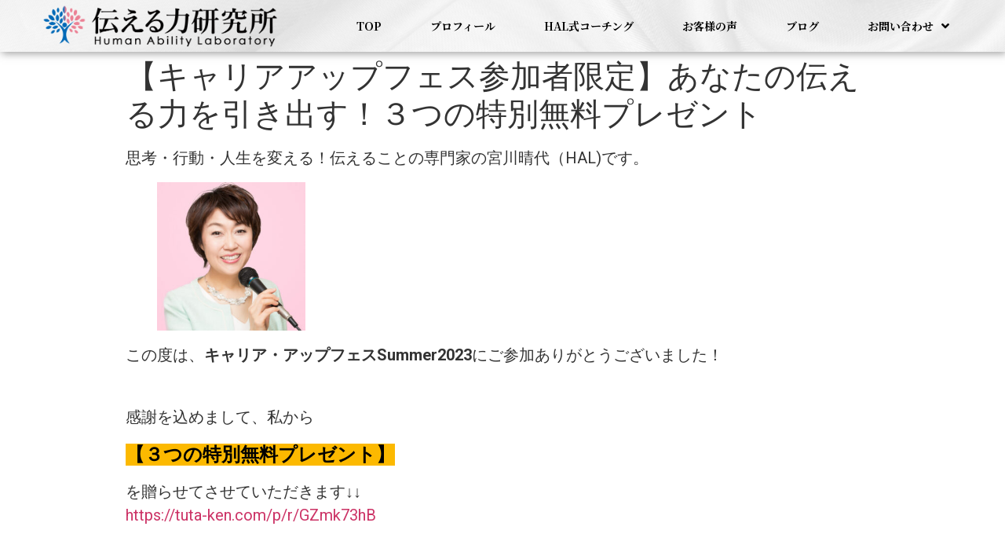

--- FILE ---
content_type: text/html; charset=UTF-8
request_url: https://voiceup-coach.com/230712-2/
body_size: 16449
content:
<!doctype html>
<html dir="ltr" lang="ja"
	prefix="og: https://ogp.me/ns#" >
<head>
	
	<!-- Global site tag (gtag.js) - Google Analytics -->
<script async src="https://www.googletagmanager.com/gtag/js?id=G-JYW5N81MYJ"></script>
<script>
  window.dataLayer = window.dataLayer || [];
  function gtag(){dataLayer.push(arguments);}
  gtag('js', new Date());

  gtag('config', 'G-JYW5N81MYJ');
</script>
	
	<meta charset="UTF-8">
		<meta name="viewport" content="width=device-width, initial-scale=1">
	<link rel="profile" href="http://gmpg.org/xfn/11">
	<title>【キャリアアップフェス参加者限定】あなたの伝える力を引き出す！３つの特別無料プレゼント | HAL伝える力研究所</title>
	<style>img:is([sizes="auto" i], [sizes^="auto," i]) { contain-intrinsic-size: 3000px 1500px }</style>
	
		<!-- All in One SEO 4.3.0 - aioseo.com -->
		<meta name="description" content="思考・行動・人生を変える！伝えることの専門家の宮川晴代（HAL)です。 この度は、キャリア・アップフェスSum" />
		<meta name="robots" content="max-image-preview:large" />
		<link rel="canonical" href="https://voiceup-coach.com/230712-2/" />
		<meta name="generator" content="All in One SEO (AIOSEO) 4.3.0 " />
		<meta property="og:locale" content="ja_JP" />
		<meta property="og:site_name" content="HAL伝える力研究所 | 個人の発信力・影響力を最大化する「伝える力」研究所" />
		<meta property="og:type" content="article" />
		<meta property="og:title" content="【キャリアアップフェス参加者限定】あなたの伝える力を引き出す！３つの特別無料プレゼント | HAL伝える力研究所" />
		<meta property="og:description" content="思考・行動・人生を変える！伝えることの専門家の宮川晴代（HAL)です。 この度は、キャリア・アップフェスSum" />
		<meta property="og:url" content="https://voiceup-coach.com/230712-2/" />
		<meta property="og:image" content="https://voiceup-coach.com/wp-content/uploads/2021/12/メルマガ登録は-こちらから-800-x-500-px-1.png" />
		<meta property="og:image:secure_url" content="https://voiceup-coach.com/wp-content/uploads/2021/12/メルマガ登録は-こちらから-800-x-500-px-1.png" />
		<meta property="article:published_time" content="2023-07-11T00:42:53+00:00" />
		<meta property="article:modified_time" content="2023-07-25T11:19:57+00:00" />
		<meta name="twitter:card" content="summary" />
		<meta name="twitter:title" content="【キャリアアップフェス参加者限定】あなたの伝える力を引き出す！３つの特別無料プレゼント | HAL伝える力研究所" />
		<meta name="twitter:description" content="思考・行動・人生を変える！伝えることの専門家の宮川晴代（HAL)です。 この度は、キャリア・アップフェスSum" />
		<meta name="twitter:image" content="http://voiceup-coach.com/wp-content/uploads/2021/12/メルマガ登録は-こちらから-800-x-500-px-1.png" />
		<script type="application/ld+json" class="aioseo-schema">
			{"@context":"https:\/\/schema.org","@graph":[{"@type":"BreadcrumbList","@id":"https:\/\/voiceup-coach.com\/230712-2\/#breadcrumblist","itemListElement":[{"@type":"ListItem","@id":"https:\/\/voiceup-coach.com\/#listItem","position":1,"item":{"@type":"WebPage","@id":"https:\/\/voiceup-coach.com\/","name":"\u30db\u30fc\u30e0","description":"\u4f1d\u3048\u308b\u529b\u7814\u7a76\u6240 \u4ee3\u8868 \u5bae\u5ddd\u6674\u4ee3\uff08HAL\uff09| \u805e\u3044\u3066\u3044\u308b\u4eba\u306e\u5fc3\u3092\u60f9\u304d\u3064\u3051\u3001\u5727\u5012\u7684\u306b\u4fe1\u983c\u3055\u308c\u308b\u8a71\u3057\u65b9\u3092\u72ec\u81ea\u306e\u624b\u6cd5\u3067\u6307\u5c0e\u3057\u3066\u3044\u307e\u3059\u3002\u8a71\u3057\u65b9\u3092\u6539\u5584\u3057\u3001\u767a\u4fe1\u529b\u30fb\u5f71\u97ff\u529b\u3092\u6700\u5927\u5316\u3057\u307e\u3059\u3002\u8b1b\u5e2b\u30fb\u53f8\u4f1a\u8005\u30fbTV\u51fa\u6f14\u8005\u30fbYouTuber\u306a\u3069\u8a71\u3059\u4ed5\u4e8b\u306b\u3057\u3066\u3044\u308b\u65b9\u3078\u591a\u6570\u306e\u6307\u5c0e\u5b9f\u7e3e\u3042\u308a\u3002\u8457\u66f8\u306b\u300c\u3069\u3093\u306a\u4eba\u3067\u3082\u597d\u611f\u5ea6\u30a2\u30c3\u30d7\u306e\u58f0\u306e\u9b54\u6cd5\u300d(\u9752\u6625\u51fa\u7248\u793e)","url":"https:\/\/voiceup-coach.com\/"},"nextItem":"https:\/\/voiceup-coach.com\/230712-2\/#listItem"},{"@type":"ListItem","@id":"https:\/\/voiceup-coach.com\/230712-2\/#listItem","position":2,"item":{"@type":"WebPage","@id":"https:\/\/voiceup-coach.com\/230712-2\/","name":"\u3010\u30ad\u30e3\u30ea\u30a2\u30a2\u30c3\u30d7\u30d5\u30a7\u30b9\u53c2\u52a0\u8005\u9650\u5b9a\u3011\u3042\u306a\u305f\u306e\u4f1d\u3048\u308b\u529b\u3092\u5f15\u304d\u51fa\u3059\uff01\uff13\u3064\u306e\u7279\u5225\u7121\u6599\u30d7\u30ec\u30bc\u30f3\u30c8","description":"\u601d\u8003\u30fb\u884c\u52d5\u30fb\u4eba\u751f\u3092\u5909\u3048\u308b\uff01\u4f1d\u3048\u308b\u3053\u3068\u306e\u5c02\u9580\u5bb6\u306e\u5bae\u5ddd\u6674\u4ee3\uff08HAL)\u3067\u3059\u3002 \u3053\u306e\u5ea6\u306f\u3001\u30ad\u30e3\u30ea\u30a2\u30fb\u30a2\u30c3\u30d7\u30d5\u30a7\u30b9Sum","url":"https:\/\/voiceup-coach.com\/230712-2\/"},"previousItem":"https:\/\/voiceup-coach.com\/#listItem"}]},{"@type":"Organization","@id":"https:\/\/voiceup-coach.com\/#organization","name":"HAL\u4f1d\u3048\u308b\u529b\u7814\u7a76\u6240","url":"https:\/\/voiceup-coach.com\/","logo":{"@type":"ImageObject","url":"https:\/\/voiceup-coach.com\/wp-content\/uploads\/2021\/05\/\u4f1d\u3048\u308b\u529b\u7814\u7a76\u6240\u69d8\u30ed\u30b3\u309919.png","@id":"https:\/\/voiceup-coach.com\/#organizationLogo","width":1949,"height":378},"image":{"@id":"https:\/\/voiceup-coach.com\/#organizationLogo"}},{"@type":"WebPage","@id":"https:\/\/voiceup-coach.com\/230712-2\/#webpage","url":"https:\/\/voiceup-coach.com\/230712-2\/","name":"\u3010\u30ad\u30e3\u30ea\u30a2\u30a2\u30c3\u30d7\u30d5\u30a7\u30b9\u53c2\u52a0\u8005\u9650\u5b9a\u3011\u3042\u306a\u305f\u306e\u4f1d\u3048\u308b\u529b\u3092\u5f15\u304d\u51fa\u3059\uff01\uff13\u3064\u306e\u7279\u5225\u7121\u6599\u30d7\u30ec\u30bc\u30f3\u30c8 | HAL\u4f1d\u3048\u308b\u529b\u7814\u7a76\u6240","description":"\u601d\u8003\u30fb\u884c\u52d5\u30fb\u4eba\u751f\u3092\u5909\u3048\u308b\uff01\u4f1d\u3048\u308b\u3053\u3068\u306e\u5c02\u9580\u5bb6\u306e\u5bae\u5ddd\u6674\u4ee3\uff08HAL)\u3067\u3059\u3002 \u3053\u306e\u5ea6\u306f\u3001\u30ad\u30e3\u30ea\u30a2\u30fb\u30a2\u30c3\u30d7\u30d5\u30a7\u30b9Sum","inLanguage":"ja","isPartOf":{"@id":"https:\/\/voiceup-coach.com\/#website"},"breadcrumb":{"@id":"https:\/\/voiceup-coach.com\/230712-2\/#breadcrumblist"},"datePublished":"2023-07-11T00:42:53+09:00","dateModified":"2023-07-25T11:19:57+09:00"},{"@type":"WebSite","@id":"https:\/\/voiceup-coach.com\/#website","url":"https:\/\/voiceup-coach.com\/","name":"HAL\u4f1d\u3048\u308b\u529b\u7814\u7a76\u6240","description":"\u500b\u4eba\u306e\u767a\u4fe1\u529b\u30fb\u5f71\u97ff\u529b\u3092\u6700\u5927\u5316\u3059\u308b\u300c\u4f1d\u3048\u308b\u529b\u300d\u7814\u7a76\u6240","inLanguage":"ja","publisher":{"@id":"https:\/\/voiceup-coach.com\/#organization"}}]}
		</script>
		<!-- All in One SEO -->

<link rel='dns-prefetch' href='//www.googletagmanager.com' />
<link rel="alternate" type="application/rss+xml" title="HAL伝える力研究所 &raquo; フィード" href="https://voiceup-coach.com/feed/" />
<link rel="alternate" type="application/rss+xml" title="HAL伝える力研究所 &raquo; コメントフィード" href="https://voiceup-coach.com/comments/feed/" />
<script type="text/javascript">
/* <![CDATA[ */
window._wpemojiSettings = {"baseUrl":"https:\/\/s.w.org\/images\/core\/emoji\/15.0.3\/72x72\/","ext":".png","svgUrl":"https:\/\/s.w.org\/images\/core\/emoji\/15.0.3\/svg\/","svgExt":".svg","source":{"concatemoji":"https:\/\/voiceup-coach.com\/wp-includes\/js\/wp-emoji-release.min.js?ver=77fe5918a341ab8e63b6b31a02f113b5"}};
/*! This file is auto-generated */
!function(i,n){var o,s,e;function c(e){try{var t={supportTests:e,timestamp:(new Date).valueOf()};sessionStorage.setItem(o,JSON.stringify(t))}catch(e){}}function p(e,t,n){e.clearRect(0,0,e.canvas.width,e.canvas.height),e.fillText(t,0,0);var t=new Uint32Array(e.getImageData(0,0,e.canvas.width,e.canvas.height).data),r=(e.clearRect(0,0,e.canvas.width,e.canvas.height),e.fillText(n,0,0),new Uint32Array(e.getImageData(0,0,e.canvas.width,e.canvas.height).data));return t.every(function(e,t){return e===r[t]})}function u(e,t,n){switch(t){case"flag":return n(e,"\ud83c\udff3\ufe0f\u200d\u26a7\ufe0f","\ud83c\udff3\ufe0f\u200b\u26a7\ufe0f")?!1:!n(e,"\ud83c\uddfa\ud83c\uddf3","\ud83c\uddfa\u200b\ud83c\uddf3")&&!n(e,"\ud83c\udff4\udb40\udc67\udb40\udc62\udb40\udc65\udb40\udc6e\udb40\udc67\udb40\udc7f","\ud83c\udff4\u200b\udb40\udc67\u200b\udb40\udc62\u200b\udb40\udc65\u200b\udb40\udc6e\u200b\udb40\udc67\u200b\udb40\udc7f");case"emoji":return!n(e,"\ud83d\udc26\u200d\u2b1b","\ud83d\udc26\u200b\u2b1b")}return!1}function f(e,t,n){var r="undefined"!=typeof WorkerGlobalScope&&self instanceof WorkerGlobalScope?new OffscreenCanvas(300,150):i.createElement("canvas"),a=r.getContext("2d",{willReadFrequently:!0}),o=(a.textBaseline="top",a.font="600 32px Arial",{});return e.forEach(function(e){o[e]=t(a,e,n)}),o}function t(e){var t=i.createElement("script");t.src=e,t.defer=!0,i.head.appendChild(t)}"undefined"!=typeof Promise&&(o="wpEmojiSettingsSupports",s=["flag","emoji"],n.supports={everything:!0,everythingExceptFlag:!0},e=new Promise(function(e){i.addEventListener("DOMContentLoaded",e,{once:!0})}),new Promise(function(t){var n=function(){try{var e=JSON.parse(sessionStorage.getItem(o));if("object"==typeof e&&"number"==typeof e.timestamp&&(new Date).valueOf()<e.timestamp+604800&&"object"==typeof e.supportTests)return e.supportTests}catch(e){}return null}();if(!n){if("undefined"!=typeof Worker&&"undefined"!=typeof OffscreenCanvas&&"undefined"!=typeof URL&&URL.createObjectURL&&"undefined"!=typeof Blob)try{var e="postMessage("+f.toString()+"("+[JSON.stringify(s),u.toString(),p.toString()].join(",")+"));",r=new Blob([e],{type:"text/javascript"}),a=new Worker(URL.createObjectURL(r),{name:"wpTestEmojiSupports"});return void(a.onmessage=function(e){c(n=e.data),a.terminate(),t(n)})}catch(e){}c(n=f(s,u,p))}t(n)}).then(function(e){for(var t in e)n.supports[t]=e[t],n.supports.everything=n.supports.everything&&n.supports[t],"flag"!==t&&(n.supports.everythingExceptFlag=n.supports.everythingExceptFlag&&n.supports[t]);n.supports.everythingExceptFlag=n.supports.everythingExceptFlag&&!n.supports.flag,n.DOMReady=!1,n.readyCallback=function(){n.DOMReady=!0}}).then(function(){return e}).then(function(){var e;n.supports.everything||(n.readyCallback(),(e=n.source||{}).concatemoji?t(e.concatemoji):e.wpemoji&&e.twemoji&&(t(e.twemoji),t(e.wpemoji)))}))}((window,document),window._wpemojiSettings);
/* ]]> */
</script>
<style id='wp-emoji-styles-inline-css' type='text/css'>

	img.wp-smiley, img.emoji {
		display: inline !important;
		border: none !important;
		box-shadow: none !important;
		height: 1em !important;
		width: 1em !important;
		margin: 0 0.07em !important;
		vertical-align: -0.1em !important;
		background: none !important;
		padding: 0 !important;
	}
</style>
<link rel='stylesheet' id='wp-block-library-css' href='https://voiceup-coach.com/wp-includes/css/dist/block-library/style.min.css?ver=77fe5918a341ab8e63b6b31a02f113b5' type='text/css' media='all' />
<style id='classic-theme-styles-inline-css' type='text/css'>
/*! This file is auto-generated */
.wp-block-button__link{color:#fff;background-color:#32373c;border-radius:9999px;box-shadow:none;text-decoration:none;padding:calc(.667em + 2px) calc(1.333em + 2px);font-size:1.125em}.wp-block-file__button{background:#32373c;color:#fff;text-decoration:none}
</style>
<style id='global-styles-inline-css' type='text/css'>
:root{--wp--preset--aspect-ratio--square: 1;--wp--preset--aspect-ratio--4-3: 4/3;--wp--preset--aspect-ratio--3-4: 3/4;--wp--preset--aspect-ratio--3-2: 3/2;--wp--preset--aspect-ratio--2-3: 2/3;--wp--preset--aspect-ratio--16-9: 16/9;--wp--preset--aspect-ratio--9-16: 9/16;--wp--preset--color--black: #000000;--wp--preset--color--cyan-bluish-gray: #abb8c3;--wp--preset--color--white: #ffffff;--wp--preset--color--pale-pink: #f78da7;--wp--preset--color--vivid-red: #cf2e2e;--wp--preset--color--luminous-vivid-orange: #ff6900;--wp--preset--color--luminous-vivid-amber: #fcb900;--wp--preset--color--light-green-cyan: #7bdcb5;--wp--preset--color--vivid-green-cyan: #00d084;--wp--preset--color--pale-cyan-blue: #8ed1fc;--wp--preset--color--vivid-cyan-blue: #0693e3;--wp--preset--color--vivid-purple: #9b51e0;--wp--preset--gradient--vivid-cyan-blue-to-vivid-purple: linear-gradient(135deg,rgba(6,147,227,1) 0%,rgb(155,81,224) 100%);--wp--preset--gradient--light-green-cyan-to-vivid-green-cyan: linear-gradient(135deg,rgb(122,220,180) 0%,rgb(0,208,130) 100%);--wp--preset--gradient--luminous-vivid-amber-to-luminous-vivid-orange: linear-gradient(135deg,rgba(252,185,0,1) 0%,rgba(255,105,0,1) 100%);--wp--preset--gradient--luminous-vivid-orange-to-vivid-red: linear-gradient(135deg,rgba(255,105,0,1) 0%,rgb(207,46,46) 100%);--wp--preset--gradient--very-light-gray-to-cyan-bluish-gray: linear-gradient(135deg,rgb(238,238,238) 0%,rgb(169,184,195) 100%);--wp--preset--gradient--cool-to-warm-spectrum: linear-gradient(135deg,rgb(74,234,220) 0%,rgb(151,120,209) 20%,rgb(207,42,186) 40%,rgb(238,44,130) 60%,rgb(251,105,98) 80%,rgb(254,248,76) 100%);--wp--preset--gradient--blush-light-purple: linear-gradient(135deg,rgb(255,206,236) 0%,rgb(152,150,240) 100%);--wp--preset--gradient--blush-bordeaux: linear-gradient(135deg,rgb(254,205,165) 0%,rgb(254,45,45) 50%,rgb(107,0,62) 100%);--wp--preset--gradient--luminous-dusk: linear-gradient(135deg,rgb(255,203,112) 0%,rgb(199,81,192) 50%,rgb(65,88,208) 100%);--wp--preset--gradient--pale-ocean: linear-gradient(135deg,rgb(255,245,203) 0%,rgb(182,227,212) 50%,rgb(51,167,181) 100%);--wp--preset--gradient--electric-grass: linear-gradient(135deg,rgb(202,248,128) 0%,rgb(113,206,126) 100%);--wp--preset--gradient--midnight: linear-gradient(135deg,rgb(2,3,129) 0%,rgb(40,116,252) 100%);--wp--preset--font-size--small: 13px;--wp--preset--font-size--medium: 20px;--wp--preset--font-size--large: 36px;--wp--preset--font-size--x-large: 42px;--wp--preset--spacing--20: 0.44rem;--wp--preset--spacing--30: 0.67rem;--wp--preset--spacing--40: 1rem;--wp--preset--spacing--50: 1.5rem;--wp--preset--spacing--60: 2.25rem;--wp--preset--spacing--70: 3.38rem;--wp--preset--spacing--80: 5.06rem;--wp--preset--shadow--natural: 6px 6px 9px rgba(0, 0, 0, 0.2);--wp--preset--shadow--deep: 12px 12px 50px rgba(0, 0, 0, 0.4);--wp--preset--shadow--sharp: 6px 6px 0px rgba(0, 0, 0, 0.2);--wp--preset--shadow--outlined: 6px 6px 0px -3px rgba(255, 255, 255, 1), 6px 6px rgba(0, 0, 0, 1);--wp--preset--shadow--crisp: 6px 6px 0px rgba(0, 0, 0, 1);}:where(.is-layout-flex){gap: 0.5em;}:where(.is-layout-grid){gap: 0.5em;}body .is-layout-flex{display: flex;}.is-layout-flex{flex-wrap: wrap;align-items: center;}.is-layout-flex > :is(*, div){margin: 0;}body .is-layout-grid{display: grid;}.is-layout-grid > :is(*, div){margin: 0;}:where(.wp-block-columns.is-layout-flex){gap: 2em;}:where(.wp-block-columns.is-layout-grid){gap: 2em;}:where(.wp-block-post-template.is-layout-flex){gap: 1.25em;}:where(.wp-block-post-template.is-layout-grid){gap: 1.25em;}.has-black-color{color: var(--wp--preset--color--black) !important;}.has-cyan-bluish-gray-color{color: var(--wp--preset--color--cyan-bluish-gray) !important;}.has-white-color{color: var(--wp--preset--color--white) !important;}.has-pale-pink-color{color: var(--wp--preset--color--pale-pink) !important;}.has-vivid-red-color{color: var(--wp--preset--color--vivid-red) !important;}.has-luminous-vivid-orange-color{color: var(--wp--preset--color--luminous-vivid-orange) !important;}.has-luminous-vivid-amber-color{color: var(--wp--preset--color--luminous-vivid-amber) !important;}.has-light-green-cyan-color{color: var(--wp--preset--color--light-green-cyan) !important;}.has-vivid-green-cyan-color{color: var(--wp--preset--color--vivid-green-cyan) !important;}.has-pale-cyan-blue-color{color: var(--wp--preset--color--pale-cyan-blue) !important;}.has-vivid-cyan-blue-color{color: var(--wp--preset--color--vivid-cyan-blue) !important;}.has-vivid-purple-color{color: var(--wp--preset--color--vivid-purple) !important;}.has-black-background-color{background-color: var(--wp--preset--color--black) !important;}.has-cyan-bluish-gray-background-color{background-color: var(--wp--preset--color--cyan-bluish-gray) !important;}.has-white-background-color{background-color: var(--wp--preset--color--white) !important;}.has-pale-pink-background-color{background-color: var(--wp--preset--color--pale-pink) !important;}.has-vivid-red-background-color{background-color: var(--wp--preset--color--vivid-red) !important;}.has-luminous-vivid-orange-background-color{background-color: var(--wp--preset--color--luminous-vivid-orange) !important;}.has-luminous-vivid-amber-background-color{background-color: var(--wp--preset--color--luminous-vivid-amber) !important;}.has-light-green-cyan-background-color{background-color: var(--wp--preset--color--light-green-cyan) !important;}.has-vivid-green-cyan-background-color{background-color: var(--wp--preset--color--vivid-green-cyan) !important;}.has-pale-cyan-blue-background-color{background-color: var(--wp--preset--color--pale-cyan-blue) !important;}.has-vivid-cyan-blue-background-color{background-color: var(--wp--preset--color--vivid-cyan-blue) !important;}.has-vivid-purple-background-color{background-color: var(--wp--preset--color--vivid-purple) !important;}.has-black-border-color{border-color: var(--wp--preset--color--black) !important;}.has-cyan-bluish-gray-border-color{border-color: var(--wp--preset--color--cyan-bluish-gray) !important;}.has-white-border-color{border-color: var(--wp--preset--color--white) !important;}.has-pale-pink-border-color{border-color: var(--wp--preset--color--pale-pink) !important;}.has-vivid-red-border-color{border-color: var(--wp--preset--color--vivid-red) !important;}.has-luminous-vivid-orange-border-color{border-color: var(--wp--preset--color--luminous-vivid-orange) !important;}.has-luminous-vivid-amber-border-color{border-color: var(--wp--preset--color--luminous-vivid-amber) !important;}.has-light-green-cyan-border-color{border-color: var(--wp--preset--color--light-green-cyan) !important;}.has-vivid-green-cyan-border-color{border-color: var(--wp--preset--color--vivid-green-cyan) !important;}.has-pale-cyan-blue-border-color{border-color: var(--wp--preset--color--pale-cyan-blue) !important;}.has-vivid-cyan-blue-border-color{border-color: var(--wp--preset--color--vivid-cyan-blue) !important;}.has-vivid-purple-border-color{border-color: var(--wp--preset--color--vivid-purple) !important;}.has-vivid-cyan-blue-to-vivid-purple-gradient-background{background: var(--wp--preset--gradient--vivid-cyan-blue-to-vivid-purple) !important;}.has-light-green-cyan-to-vivid-green-cyan-gradient-background{background: var(--wp--preset--gradient--light-green-cyan-to-vivid-green-cyan) !important;}.has-luminous-vivid-amber-to-luminous-vivid-orange-gradient-background{background: var(--wp--preset--gradient--luminous-vivid-amber-to-luminous-vivid-orange) !important;}.has-luminous-vivid-orange-to-vivid-red-gradient-background{background: var(--wp--preset--gradient--luminous-vivid-orange-to-vivid-red) !important;}.has-very-light-gray-to-cyan-bluish-gray-gradient-background{background: var(--wp--preset--gradient--very-light-gray-to-cyan-bluish-gray) !important;}.has-cool-to-warm-spectrum-gradient-background{background: var(--wp--preset--gradient--cool-to-warm-spectrum) !important;}.has-blush-light-purple-gradient-background{background: var(--wp--preset--gradient--blush-light-purple) !important;}.has-blush-bordeaux-gradient-background{background: var(--wp--preset--gradient--blush-bordeaux) !important;}.has-luminous-dusk-gradient-background{background: var(--wp--preset--gradient--luminous-dusk) !important;}.has-pale-ocean-gradient-background{background: var(--wp--preset--gradient--pale-ocean) !important;}.has-electric-grass-gradient-background{background: var(--wp--preset--gradient--electric-grass) !important;}.has-midnight-gradient-background{background: var(--wp--preset--gradient--midnight) !important;}.has-small-font-size{font-size: var(--wp--preset--font-size--small) !important;}.has-medium-font-size{font-size: var(--wp--preset--font-size--medium) !important;}.has-large-font-size{font-size: var(--wp--preset--font-size--large) !important;}.has-x-large-font-size{font-size: var(--wp--preset--font-size--x-large) !important;}
:where(.wp-block-post-template.is-layout-flex){gap: 1.25em;}:where(.wp-block-post-template.is-layout-grid){gap: 1.25em;}
:where(.wp-block-columns.is-layout-flex){gap: 2em;}:where(.wp-block-columns.is-layout-grid){gap: 2em;}
:root :where(.wp-block-pullquote){font-size: 1.5em;line-height: 1.6;}
</style>
<link rel='stylesheet' id='wpfront-scroll-top-css' href='https://voiceup-coach.com/wp-content/plugins/wpfront-scroll-top/css/wpfront-scroll-top.min.css?ver=2.0.7.08086' type='text/css' media='all' />
<link rel='stylesheet' id='hello-elementor-css' href='https://voiceup-coach.com/wp-content/themes/hello-elementor/style.min.css?ver=2.3.1' type='text/css' media='all' />
<link rel='stylesheet' id='hello-elementor-theme-style-css' href='https://voiceup-coach.com/wp-content/themes/hello-elementor/theme.min.css?ver=2.3.1' type='text/css' media='all' />
<link rel='stylesheet' id='elementor-icons-css' href='https://voiceup-coach.com/wp-content/plugins/elementor/assets/lib/eicons/css/elementor-icons.min.css?ver=5.12.0' type='text/css' media='all' />
<link rel='stylesheet' id='elementor-frontend-css' href='https://voiceup-coach.com/wp-content/plugins/elementor/assets/css/frontend.min.css?ver=3.4.3' type='text/css' media='all' />
<style id='elementor-frontend-inline-css' type='text/css'>
@font-face{font-family:eicons;src:url(https://voiceup-coach.com/wp-content/plugins/elementor/assets/lib/eicons/fonts/eicons.eot?5.10.0);src:url(https://voiceup-coach.com/wp-content/plugins/elementor/assets/lib/eicons/fonts/eicons.eot?5.10.0#iefix) format("embedded-opentype"),url(https://voiceup-coach.com/wp-content/plugins/elementor/assets/lib/eicons/fonts/eicons.woff2?5.10.0) format("woff2"),url(https://voiceup-coach.com/wp-content/plugins/elementor/assets/lib/eicons/fonts/eicons.woff?5.10.0) format("woff"),url(https://voiceup-coach.com/wp-content/plugins/elementor/assets/lib/eicons/fonts/eicons.ttf?5.10.0) format("truetype"),url(https://voiceup-coach.com/wp-content/plugins/elementor/assets/lib/eicons/fonts/eicons.svg?5.10.0#eicon) format("svg");font-weight:400;font-style:normal}
</style>
<link rel='stylesheet' id='elementor-post-734-css' href='https://voiceup-coach.com/wp-content/uploads/elementor/css/post-734.css?ver=1731680533' type='text/css' media='all' />
<link rel='stylesheet' id='elementor-pro-css' href='https://voiceup-coach.com/wp-content/plugins/elementor-pro/assets/css/frontend.min.css?ver=3.2.2' type='text/css' media='all' />
<link rel='stylesheet' id='elementor-global-css' href='https://voiceup-coach.com/wp-content/uploads/elementor/css/global.css?ver=1731680533' type='text/css' media='all' />
<link rel='stylesheet' id='elementor-post-782-css' href='https://voiceup-coach.com/wp-content/uploads/elementor/css/post-782.css?ver=1731680533' type='text/css' media='all' />
<link rel='stylesheet' id='elementor-post-6044-css' href='https://voiceup-coach.com/wp-content/uploads/elementor/css/post-6044.css?ver=1731680533' type='text/css' media='all' />
<link rel='stylesheet' id='google-fonts-1-css' href='https://fonts.googleapis.com/css?family=Roboto%3A100%2C100italic%2C200%2C200italic%2C300%2C300italic%2C400%2C400italic%2C500%2C500italic%2C600%2C600italic%2C700%2C700italic%2C800%2C800italic%2C900%2C900italic%7CRoboto+Slab%3A100%2C100italic%2C200%2C200italic%2C300%2C300italic%2C400%2C400italic%2C500%2C500italic%2C600%2C600italic%2C700%2C700italic%2C800%2C800italic%2C900%2C900italic%7CNoto+Serif+JP%3A100%2C100italic%2C200%2C200italic%2C300%2C300italic%2C400%2C400italic%2C500%2C500italic%2C600%2C600italic%2C700%2C700italic%2C800%2C800italic%2C900%2C900italic%7CNoto+Sans+JP%3A100%2C100italic%2C200%2C200italic%2C300%2C300italic%2C400%2C400italic%2C500%2C500italic%2C600%2C600italic%2C700%2C700italic%2C800%2C800italic%2C900%2C900italic&#038;display=auto&#038;ver=77fe5918a341ab8e63b6b31a02f113b5' type='text/css' media='all' />
<link rel='stylesheet' id='elementor-icons-shared-0-css' href='https://voiceup-coach.com/wp-content/plugins/elementor/assets/lib/font-awesome/css/fontawesome.min.css?ver=5.15.3' type='text/css' media='all' />
<link rel='stylesheet' id='elementor-icons-fa-brands-css' href='https://voiceup-coach.com/wp-content/plugins/elementor/assets/lib/font-awesome/css/brands.min.css?ver=5.15.3' type='text/css' media='all' />
<link rel='stylesheet' id='elementor-icons-fa-solid-css' href='https://voiceup-coach.com/wp-content/plugins/elementor/assets/lib/font-awesome/css/solid.min.css?ver=5.15.3' type='text/css' media='all' />
<script type="text/javascript" src="https://voiceup-coach.com/wp-includes/js/jquery/jquery.min.js?ver=3.7.1" id="jquery-core-js"></script>
<script type="text/javascript" src="https://voiceup-coach.com/wp-includes/js/jquery/jquery-migrate.min.js?ver=3.4.1" id="jquery-migrate-js"></script>

<!-- Google アナリティクス スニペット (Site Kit が追加) -->
<script type="text/javascript" src="https://www.googletagmanager.com/gtag/js?id=UA-193651071-21" id="google_gtagjs-js" async></script>
<script type="text/javascript" id="google_gtagjs-js-after">
/* <![CDATA[ */
window.dataLayer = window.dataLayer || [];function gtag(){dataLayer.push(arguments);}
gtag('set', 'linker', {"domains":["voiceup-coach.com"]} );
gtag("js", new Date());
gtag("set", "developer_id.dZTNiMT", true);
gtag("config", "UA-193651071-21", {"anonymize_ip":true});
gtag("config", "G-BGV7WY118B");
/* ]]> */
</script>

<!-- (ここまで) Google アナリティクス スニペット (Site Kit が追加) -->
<link rel="https://api.w.org/" href="https://voiceup-coach.com/wp-json/" /><link rel="alternate" title="JSON" type="application/json" href="https://voiceup-coach.com/wp-json/wp/v2/pages/10825" /><link rel="EditURI" type="application/rsd+xml" title="RSD" href="https://voiceup-coach.com/xmlrpc.php?rsd" />

<link rel='shortlink' href='https://voiceup-coach.com/?p=10825' />
<link rel="alternate" title="oEmbed (JSON)" type="application/json+oembed" href="https://voiceup-coach.com/wp-json/oembed/1.0/embed?url=https%3A%2F%2Fvoiceup-coach.com%2F230712-2%2F" />
<link rel="alternate" title="oEmbed (XML)" type="text/xml+oembed" href="https://voiceup-coach.com/wp-json/oembed/1.0/embed?url=https%3A%2F%2Fvoiceup-coach.com%2F230712-2%2F&#038;format=xml" />
<meta name="generator" content="Site Kit by Google 1.94.0" /><!-- Meta Pixel Code -->
<script>
!function(f,b,e,v,n,t,s)
{if(f.fbq)return;n=f.fbq=function(){n.callMethod?
n.callMethod.apply(n,arguments):n.queue.push(arguments)};
if(!f._fbq)f._fbq=n;n.push=n;n.loaded=!0;n.version='2.0';
n.queue=[];t=b.createElement(e);t.async=!0;
t.src=v;s=b.getElementsByTagName(e)[0];
s.parentNode.insertBefore(t,s)}(window, document,'script',
'https://connect.facebook.net/en_US/fbevents.js');
fbq('init', '1180889993306810');
fbq('track', 'PageView');
</script>
<noscript><img height="1" width="1" style="display:none"
src="https://www.facebook.com/tr?id=1180889993306810&ev=PageView&noscript=1"
/></noscript>
<!-- End Meta Pixel Code -->
<!-- Google タグ マネージャー スニペット (Site Kit が追加) -->
<script type="text/javascript">
/* <![CDATA[ */

			( function( w, d, s, l, i ) {
				w[l] = w[l] || [];
				w[l].push( {'gtm.start': new Date().getTime(), event: 'gtm.js'} );
				var f = d.getElementsByTagName( s )[0],
					j = d.createElement( s ), dl = l != 'dataLayer' ? '&l=' + l : '';
				j.async = true;
				j.src = 'https://www.googletagmanager.com/gtm.js?id=' + i + dl;
				f.parentNode.insertBefore( j, f );
			} )( window, document, 'script', 'dataLayer', 'GTM-5VXCQ8L' );
			
/* ]]> */
</script>

<!-- (ここまで) Google タグ マネージャー スニペット (Site Kit が追加) -->
<link rel="icon" href="https://voiceup-coach.com/wp-content/uploads/2021/05/伝える力研究所様ロゴ17-150x150.png" sizes="32x32" />
<link rel="icon" href="https://voiceup-coach.com/wp-content/uploads/2021/05/伝える力研究所様ロゴ17.png" sizes="192x192" />
<link rel="apple-touch-icon" href="https://voiceup-coach.com/wp-content/uploads/2021/05/伝える力研究所様ロゴ17.png" />
<meta name="msapplication-TileImage" content="https://voiceup-coach.com/wp-content/uploads/2021/05/伝える力研究所様ロゴ17.png" />
		<style type="text/css" id="wp-custom-css">
			b,
strong,
.strong{
	font-weight:bold!important;
}		</style>
		</head>
<body class="page-template-default page page-id-10825 wp-custom-logo elementor-default elementor-kit-734">

		<!-- Google タグ マネージャー (noscript) スニペット (Site Kit が追加) -->
		<noscript>
			<iframe src="https://www.googletagmanager.com/ns.html?id=GTM-5VXCQ8L" height="0" width="0" style="display:none;visibility:hidden"></iframe>
		</noscript>
		<!-- (ここまで) Google タグ マネージャー (noscript) スニペット (Site Kit が追加) -->
				<div data-elementor-type="header" data-elementor-id="782" class="elementor elementor-782 elementor-location-header" data-elementor-settings="[]">
		<div class="elementor-section-wrap">
					<nav class="elementor-section elementor-top-section elementor-element elementor-element-57b93fd5 elementor-section-content-middle elementor-section-height-min-height elementor-section-boxed elementor-section-height-default elementor-section-items-middle" data-id="57b93fd5" data-element_type="section" data-settings="{&quot;background_background&quot;:&quot;classic&quot;,&quot;sticky&quot;:&quot;top&quot;,&quot;sticky_on&quot;:[&quot;desktop&quot;,&quot;tablet&quot;,&quot;mobile&quot;],&quot;sticky_offset&quot;:0,&quot;sticky_effects_offset&quot;:0}">
							<div class="elementor-background-overlay"></div>
							<div class="elementor-container elementor-column-gap-no">
					<div class="elementor-column elementor-col-50 elementor-top-column elementor-element elementor-element-622ce6b4" data-id="622ce6b4" data-element_type="column">
			<div class="elementor-widget-wrap elementor-element-populated">
								<div class="elementor-element elementor-element-218fb50 elementor-widget elementor-widget-theme-site-logo elementor-widget-image" data-id="218fb50" data-element_type="widget" data-widget_type="theme-site-logo.default">
				<div class="elementor-widget-container">
																<a href="https://voiceup-coach.com">
							<img width="1949" height="378" src="https://voiceup-coach.com/wp-content/uploads/2021/05/伝える力研究所様ロゴ19.png" class="attachment-full size-full" alt="" srcset="https://voiceup-coach.com/wp-content/uploads/2021/05/伝える力研究所様ロゴ19.png 1949w, https://voiceup-coach.com/wp-content/uploads/2021/05/伝える力研究所様ロゴ19-300x58.png 300w, https://voiceup-coach.com/wp-content/uploads/2021/05/伝える力研究所様ロゴ19-1024x199.png 1024w, https://voiceup-coach.com/wp-content/uploads/2021/05/伝える力研究所様ロゴ19-768x149.png 768w, https://voiceup-coach.com/wp-content/uploads/2021/05/伝える力研究所様ロゴ19-1536x298.png 1536w" sizes="(max-width: 1949px) 100vw, 1949px" />								</a>
															</div>
				</div>
					</div>
		</div>
				<div class="elementor-column elementor-col-50 elementor-top-column elementor-element elementor-element-762f92d4" data-id="762f92d4" data-element_type="column">
			<div class="elementor-widget-wrap elementor-element-populated">
								<div class="elementor-element elementor-element-7f8513e0 elementor-nav-menu--stretch elementor-nav-menu__align-right elementor-nav-menu--indicator-angle elementor-nav-menu--dropdown-tablet elementor-nav-menu__text-align-aside elementor-nav-menu--toggle elementor-nav-menu--burger elementor-widget elementor-widget-nav-menu" data-id="7f8513e0" data-element_type="widget" data-settings="{&quot;full_width&quot;:&quot;stretch&quot;,&quot;layout&quot;:&quot;horizontal&quot;,&quot;toggle&quot;:&quot;burger&quot;}" data-widget_type="nav-menu.default">
				<div class="elementor-widget-container">
						<nav role="navigation" class="elementor-nav-menu--main elementor-nav-menu__container elementor-nav-menu--layout-horizontal e--pointer-underline e--animation-grow"><ul id="menu-1-7f8513e0" class="elementor-nav-menu"><li class="menu-item menu-item-type-post_type menu-item-object-page menu-item-home menu-item-790"><a href="https://voiceup-coach.com/" class="elementor-item">TOP</a></li>
<li class="menu-item menu-item-type-post_type menu-item-object-page menu-item-1261"><a href="https://voiceup-coach.com/profile/" class="elementor-item">プロフィール</a></li>
<li class="menu-item menu-item-type-post_type menu-item-object-page menu-item-1260"><a href="https://voiceup-coach.com/menu/" class="elementor-item">HAL式コーチング</a></li>
<li class="menu-item menu-item-type-post_type menu-item-object-page menu-item-5262"><a href="https://voiceup-coach.com/voice_halcoaching/" class="elementor-item">お客様の声</a></li>
<li class="menu-item menu-item-type-post_type menu-item-object-page menu-item-4740"><a href="https://voiceup-coach.com/blog_top/" class="elementor-item">ブログ</a></li>
<li class="menu-item menu-item-type-custom menu-item-object-custom menu-item-has-children menu-item-5609"><a target="_blank" href="https://tuta-ken.com/p/r/zylinnXm" class="elementor-item">お問い合わせ</a>
<ul class="sub-menu elementor-nav-menu--dropdown">
	<li class="menu-item menu-item-type-post_type menu-item-object-page menu-item-7300"><a href="https://voiceup-coach.com/companies/" class="elementor-sub-item">法人研修・講演依頼</a></li>
	<li class="menu-item menu-item-type-post_type menu-item-object-page menu-item-7301"><a href="https://voiceup-coach.com/media/" class="elementor-sub-item">マスコミ取材</a></li>
	<li class="menu-item menu-item-type-post_type menu-item-object-page menu-item-7302"><a href="https://voiceup-coach.com/mc/" class="elementor-sub-item">司会・司会研修</a></li>
</ul>
</li>
</ul></nav>
					<div class="elementor-menu-toggle" role="button" tabindex="0" aria-label="Menu Toggle" aria-expanded="false">
			<i class="eicon-menu-bar" aria-hidden="true"></i>
			<span class="elementor-screen-only">メニュー</span>
		</div>
			<nav class="elementor-nav-menu--dropdown elementor-nav-menu__container" role="navigation" aria-hidden="true"><ul id="menu-2-7f8513e0" class="elementor-nav-menu"><li class="menu-item menu-item-type-post_type menu-item-object-page menu-item-home menu-item-790"><a href="https://voiceup-coach.com/" class="elementor-item">TOP</a></li>
<li class="menu-item menu-item-type-post_type menu-item-object-page menu-item-1261"><a href="https://voiceup-coach.com/profile/" class="elementor-item">プロフィール</a></li>
<li class="menu-item menu-item-type-post_type menu-item-object-page menu-item-1260"><a href="https://voiceup-coach.com/menu/" class="elementor-item">HAL式コーチング</a></li>
<li class="menu-item menu-item-type-post_type menu-item-object-page menu-item-5262"><a href="https://voiceup-coach.com/voice_halcoaching/" class="elementor-item">お客様の声</a></li>
<li class="menu-item menu-item-type-post_type menu-item-object-page menu-item-4740"><a href="https://voiceup-coach.com/blog_top/" class="elementor-item">ブログ</a></li>
<li class="menu-item menu-item-type-custom menu-item-object-custom menu-item-has-children menu-item-5609"><a target="_blank" href="https://tuta-ken.com/p/r/zylinnXm" class="elementor-item">お問い合わせ</a>
<ul class="sub-menu elementor-nav-menu--dropdown">
	<li class="menu-item menu-item-type-post_type menu-item-object-page menu-item-7300"><a href="https://voiceup-coach.com/companies/" class="elementor-sub-item">法人研修・講演依頼</a></li>
	<li class="menu-item menu-item-type-post_type menu-item-object-page menu-item-7301"><a href="https://voiceup-coach.com/media/" class="elementor-sub-item">マスコミ取材</a></li>
	<li class="menu-item menu-item-type-post_type menu-item-object-page menu-item-7302"><a href="https://voiceup-coach.com/mc/" class="elementor-sub-item">司会・司会研修</a></li>
</ul>
</li>
</ul></nav>
				</div>
				</div>
					</div>
		</div>
							</div>
		</nav>
				</div>
		</div>
		
<main class="site-main post-10825 page type-page status-publish hentry" role="main">
			<header class="page-header">
			<h1 class="entry-title">【キャリアアップフェス参加者限定】あなたの伝える力を引き出す！３つの特別無料プレゼント</h1>		</header>
		<div class="page-content">
		
<p class="has-medium-font-size">思考・行動・人生を変える！伝えることの専門家の宮川晴代（HAL)です。</p>



<figure class="wp-block-image size-large is-resized"><img decoding="async" src="http://voiceup-coach.com/wp-content/uploads/2022/09/263207112_4626991407381066_8801564661698603290_n-2-1024x1024.jpg" alt="" class="wp-image-9563" width="189" height="189" srcset="https://voiceup-coach.com/wp-content/uploads/2022/09/263207112_4626991407381066_8801564661698603290_n-2-1024x1024.jpg 1024w, https://voiceup-coach.com/wp-content/uploads/2022/09/263207112_4626991407381066_8801564661698603290_n-2-300x300.jpg 300w, https://voiceup-coach.com/wp-content/uploads/2022/09/263207112_4626991407381066_8801564661698603290_n-2-150x150.jpg 150w, https://voiceup-coach.com/wp-content/uploads/2022/09/263207112_4626991407381066_8801564661698603290_n-2-768x768.jpg 768w, https://voiceup-coach.com/wp-content/uploads/2022/09/263207112_4626991407381066_8801564661698603290_n-2-1536x1536.jpg 1536w, https://voiceup-coach.com/wp-content/uploads/2022/09/263207112_4626991407381066_8801564661698603290_n-2.jpg 2048w" sizes="(max-width: 189px) 100vw, 189px" /></figure>



<p class="has-medium-font-size">この度は、<strong>キャリア・アップフェスSummer2023</strong>にご参加ありがとうございました！</p>



<div style="height:35px" aria-hidden="true" class="wp-block-spacer"></div>



<p class="has-medium-font-size">感謝を込めまして、私から</p>



<p style="font-size:24px"><strong><mark style="background-color:#fcb900" class="has-inline-color">【３つの特別無料プレゼント】</mark></strong></p>



<p class="has-medium-font-size">を贈らせてさせていただきます↓↓<br><a href="https://tuta-ken.com/p/r/GZmk73hB" target="_blank" rel="noopener" title="">https://tuta-ken.com/p/r/GZmk73hB</a></p>



<div style="height:42px" aria-hidden="true" class="wp-block-spacer"></div>


<div class="wp-block-image">
<figure class="aligncenter size-large is-resized"><img decoding="async" src="http://voiceup-coach.com/wp-content/uploads/2023/07/wijdan-mq-H5yiRXDUkto-unsplash-1-1024x683.jpg" alt="" class="wp-image-10799" width="522" height="348" srcset="https://voiceup-coach.com/wp-content/uploads/2023/07/wijdan-mq-H5yiRXDUkto-unsplash-1-1024x683.jpg 1024w, https://voiceup-coach.com/wp-content/uploads/2023/07/wijdan-mq-H5yiRXDUkto-unsplash-1-300x200.jpg 300w, https://voiceup-coach.com/wp-content/uploads/2023/07/wijdan-mq-H5yiRXDUkto-unsplash-1-768x512.jpg 768w, https://voiceup-coach.com/wp-content/uploads/2023/07/wijdan-mq-H5yiRXDUkto-unsplash-1-1536x1024.jpg 1536w, https://voiceup-coach.com/wp-content/uploads/2023/07/wijdan-mq-H5yiRXDUkto-unsplash-1.jpg 1920w" sizes="(max-width: 522px) 100vw, 522px" /></figure></div>


<div style="height:35px" aria-hidden="true" class="wp-block-spacer"></div>



<p class="has-text-align-center" style="font-size:27px"><strong><mark style="background-color:rgba(0, 0, 0, 0)" class="has-inline-color has-vivid-red-color">総額 123,000円相当分を無料でプレゼントさせていただきます！！</mark></strong></p>



<div style="height:63px" aria-hidden="true" class="wp-block-spacer"></div>



<h2 class="wp-block-heading has-large-font-size">プレゼント１</h2>



<h3 class="wp-block-heading" style="font-size:28px"><mark style="background-color:rgba(0, 0, 0, 0)" class="has-inline-color has-vivid-cyan-blue-color"><strong>特別</strong></mark><strong><mark style="background-color:rgba(0, 0, 0, 0)" class="has-inline-color has-vivid-cyan-blue-color">無料セミナー（ZOOM)</mark></strong></h3>



<p style="font-size:24px"><strong><mark style="background-color:rgba(0, 0, 0, 0)" class="has-inline-color has-vivid-red-color">通常 セミナー 25,000円 × 3本＝ 75,000円相当</mark></strong></p>



<p class="has-medium-font-size"><strong>７月２２日（土）９：３０～１０：３０　実践！対立しない伝え方</strong></p>



<p class="has-medium-font-size"><strong>７月３０日（日）１５：３０～１６：４５　人前でアガらず、落ち着いて話す方法</strong></p>



<p class="has-medium-font-size"><strong>８月６日（日）１０：００～１１：１５　人に好かれる話し方</strong></p>



<div style="height:62px" aria-hidden="true" class="wp-block-spacer"></div>



<h2 class="wp-block-heading has-large-font-size">プレゼント２</h2>



<p style="font-size:28px"><strong><mark style="background-color:rgba(0, 0, 0, 0)" class="has-inline-color has-vivid-cyan-blue-color">特別動画『説明が上手い人の伝え方７つの極意』</mark></strong></p>



<p style="font-size:24px"><strong><mark style="background-color:rgba(0, 0, 0, 0)" class="has-inline-color has-vivid-red-color">10,000円相当</mark></strong></p>



<p style="font-size:18px">動画が準備出でき次第、メールにてお送りします。</p>



<div style="height:62px" aria-hidden="true" class="wp-block-spacer"></div>



<h2 class="wp-block-heading has-large-font-size">プレゼント３</h2>



<p style="font-size:28px"><strong><mark style="background-color:rgba(0, 0, 0, 0)" class="has-inline-color has-vivid-cyan-blue-color">【8名限定】「あなたの声・話し方無料診断」ZOOM（２０分）</mark></strong></p>



<p style="font-size:24px"><strong><mark style="background-color:rgba(0, 0, 0, 0)" class="has-inline-color has-vivid-red-color">38,000円相当</mark></strong></p>



<p class="has-medium-font-size">あなたの声・話し方をプロがズバリ診断します！</p>



<p></p>



<p class="has-medium-font-size"><strong>無料診断をご希望の方は以下のフォームより<br>希望日時を5つ以上ご記入の上、お申し込みください</strong>↓<br><a href="https://tuta-ken.com/p/r/LqfcjkWX" target="_blank" rel="noopener" title="">https://tuta-ken.com/p/r/LqfcjkWX</a></p>



<div style="height:51px" aria-hidden="true" class="wp-block-spacer"></div>



<p class="has-text-align-center" style="font-size:30px"><a href="https://tuta-ken.com/p/r/GZmk73hB" target="_blank" rel="noopener" title=""><strong>３つの特別無料プレゼントの受け取りはこちら</strong></a></p>



<div style="height:64px" aria-hidden="true" class="wp-block-spacer"></div>



<h2 class="wp-block-heading">プロフィール</h2>



<p style="font-size:24px"><strong>宮川晴代（HAL)</strong><br><strong>思考・行動・人生を変える！伝えることの専門家</strong></p>



<figure class="wp-block-image size-large is-resized"><img loading="lazy" decoding="async" src="http://voiceup-coach.com/wp-content/uploads/2023/06/DSCF0302-Edit-683x1024.jpg" alt="" class="wp-image-10649" width="277" height="415" srcset="https://voiceup-coach.com/wp-content/uploads/2023/06/DSCF0302-Edit-683x1024.jpg 683w, https://voiceup-coach.com/wp-content/uploads/2023/06/DSCF0302-Edit-200x300.jpg 200w, https://voiceup-coach.com/wp-content/uploads/2023/06/DSCF0302-Edit-768x1152.jpg 768w, https://voiceup-coach.com/wp-content/uploads/2023/06/DSCF0302-Edit-1024x1536.jpg 1024w, https://voiceup-coach.com/wp-content/uploads/2023/06/DSCF0302-Edit-1365x2048.jpg 1365w, https://voiceup-coach.com/wp-content/uploads/2023/06/DSCF0302-Edit-scaled.jpg 1707w" sizes="auto, (max-width: 277px) 100vw, 277px" /></figure>



<p class="has-medium-font-size">講師・司会歴30年以上。認定心理士<br>心理学・脳科学を活かした　人材能力開発・講座開催・研修・個人レッスン・コンサルティング を行う。<br>経営者・医師・営業職・講師・士業・TV出演者・ユーチューバー・アナウンサーなどパーソナルで約6,000人、上場会社研修セミナーで10,000人に指導。<br>メディア出演や講演活動を行う起業家の発信力・影響力の向上や、ブレないメンタルづくりに効果が高いと評判。<br>98%の満足度で、共感・説得力を上げる話し方で成約率が２倍になったり、お客様や社内において意見が対立したときも生産性の向上につながったと喜ばれている<br>2021年2月～オンラインサロンHAL会を主宰。<br>HALとは：Human Abilities Laboratory　<br>個人の伝える力が最大化され、武器が増え、自信がつき、自由度が増し、人生の可能性が開けた状態<br>ミッションは「発信力・影響力を最大化すること」<br></p>



<p class="has-medium-font-size">書籍「どんな人でも好感度アップの声の魔法」（青春出版社）</p>



<div style="height:49px" aria-hidden="true" class="wp-block-spacer"></div>



<p class="has-text-align-center" style="font-size:30px"><a href="https://tuta-ken.com/p/r/GZmk73hB" target="_blank" rel="noopener" title=""><strong>３つの特別無料プレゼントの受け取りはこちら</strong></a></p>



<p></p>
		<div class="post-tags">
					</div>
			</div>

	<section id="comments" class="comments-area">

	


</section><!-- .comments-area -->
</main>

			<div data-elementor-type="footer" data-elementor-id="6044" class="elementor elementor-6044 elementor-location-footer" data-elementor-settings="[]">
		<div class="elementor-section-wrap">
					<footer class="elementor-section elementor-top-section elementor-element elementor-element-4122ace0 elementor-hidden-tablet elementor-hidden-mobile elementor-section-boxed elementor-section-height-default elementor-section-height-default" data-id="4122ace0" data-element_type="section">
						<div class="elementor-container elementor-column-gap-default">
					<div class="elementor-column elementor-col-50 elementor-top-column elementor-element elementor-element-4935c8ac" data-id="4935c8ac" data-element_type="column">
			<div class="elementor-widget-wrap elementor-element-populated">
								<div class="elementor-element elementor-element-5f2e5977 elementor-widget elementor-widget-theme-site-logo elementor-widget-image" data-id="5f2e5977" data-element_type="widget" data-widget_type="theme-site-logo.default">
				<div class="elementor-widget-container">
																<a href="https://voiceup-coach.com">
							<img width="1949" height="378" src="https://voiceup-coach.com/wp-content/uploads/2021/05/伝える力研究所様ロゴ19.png" class="attachment-full size-full" alt="" loading="lazy" srcset="https://voiceup-coach.com/wp-content/uploads/2021/05/伝える力研究所様ロゴ19.png 1949w, https://voiceup-coach.com/wp-content/uploads/2021/05/伝える力研究所様ロゴ19-300x58.png 300w, https://voiceup-coach.com/wp-content/uploads/2021/05/伝える力研究所様ロゴ19-1024x199.png 1024w, https://voiceup-coach.com/wp-content/uploads/2021/05/伝える力研究所様ロゴ19-768x149.png 768w, https://voiceup-coach.com/wp-content/uploads/2021/05/伝える力研究所様ロゴ19-1536x298.png 1536w" sizes="auto, (max-width: 1949px) 100vw, 1949px" />								</a>
															</div>
				</div>
				<div class="elementor-element elementor-element-7b38a650 elementor-widget elementor-widget-text-editor" data-id="7b38a650" data-element_type="widget" data-widget_type="text-editor.default">
				<div class="elementor-widget-container">
							販売者　伝える力研究所株式会社</p>
運営統括責任者　代表取締役：宮川　晴代</p>						</div>
				</div>
				<div class="elementor-element elementor-element-6bbea42b elementor-shape-circle elementor-grid-0 e-grid-align-center elementor-widget elementor-widget-social-icons" data-id="6bbea42b" data-element_type="widget" data-widget_type="social-icons.default">
				<div class="elementor-widget-container">
					<div class="elementor-social-icons-wrapper elementor-grid">
							<span class="elementor-grid-item">
					<a class="elementor-icon elementor-social-icon elementor-social-icon-facebook-f elementor-repeater-item-3d4d16f" href="https://www.facebook.com/voiceharu" target="_blank">
						<span class="elementor-screen-only">Facebook-f</span>
						<i class="fab fa-facebook-f"></i>					</a>
				</span>
							<span class="elementor-grid-item">
					<a class="elementor-icon elementor-social-icon elementor-social-icon-twitter elementor-repeater-item-12db40b" href="https://twitter.com/voiceupharu" target="_blank">
						<span class="elementor-screen-only">Twitter</span>
						<i class="fab fa-twitter"></i>					</a>
				</span>
							<span class="elementor-grid-item">
					<a class="elementor-icon elementor-social-icon elementor-social-icon-youtube elementor-repeater-item-d3d7b1f" href="https://www.youtube.com/user/voiceupcoach" target="_blank">
						<span class="elementor-screen-only">Youtube</span>
						<i class="fab fa-youtube"></i>					</a>
				</span>
					</div>
				</div>
				</div>
					</div>
		</div>
				<div class="elementor-column elementor-col-50 elementor-top-column elementor-element elementor-element-54de853b" data-id="54de853b" data-element_type="column">
			<div class="elementor-widget-wrap elementor-element-populated">
								<section class="elementor-section elementor-inner-section elementor-element elementor-element-1d101fbb elementor-section-boxed elementor-section-height-default elementor-section-height-default" data-id="1d101fbb" data-element_type="section">
						<div class="elementor-container elementor-column-gap-no">
					<div class="elementor-column elementor-col-50 elementor-inner-column elementor-element elementor-element-7cb91783" data-id="7cb91783" data-element_type="column">
			<div class="elementor-widget-wrap elementor-element-populated">
								<div class="elementor-element elementor-element-26321e28 elementor-align-left elementor-icon-list--layout-traditional elementor-list-item-link-full_width elementor-widget elementor-widget-icon-list" data-id="26321e28" data-element_type="widget" data-widget_type="icon-list.default">
				<div class="elementor-widget-container">
					<ul class="elementor-icon-list-items">
							<li class="elementor-icon-list-item">
											<a href="http://voiceup-coach.com/">

												<span class="elementor-icon-list-icon">
							<i aria-hidden="true" class="fas fa-caret-right"></i>						</span>
										<span class="elementor-icon-list-text">TOP</span>
											</a>
									</li>
								<li class="elementor-icon-list-item">
											<a href="http://voiceup-coach.com/profile/">

												<span class="elementor-icon-list-icon">
							<i aria-hidden="true" class="fas fa-caret-right"></i>						</span>
										<span class="elementor-icon-list-text">プロフィール</span>
											</a>
									</li>
								<li class="elementor-icon-list-item">
											<a href="http://voiceup-coach.com/menu/">

												<span class="elementor-icon-list-icon">
							<i aria-hidden="true" class="fas fa-caret-right"></i>						</span>
										<span class="elementor-icon-list-text">HAL式コーチング</span>
											</a>
									</li>
								<li class="elementor-icon-list-item">
											<a href="http://voiceup-coach.com/voice_halcoaching/">

												<span class="elementor-icon-list-icon">
							<i aria-hidden="true" class="fas fa-caret-right"></i>						</span>
										<span class="elementor-icon-list-text">お客様の声</span>
											</a>
									</li>
								<li class="elementor-icon-list-item">
											<a href="http://voiceup-coach.com/blog_top/">

												<span class="elementor-icon-list-icon">
							<i aria-hidden="true" class="fas fa-caret-right"></i>						</span>
										<span class="elementor-icon-list-text">ブログ</span>
											</a>
									</li>
								<li class="elementor-icon-list-item">
											<a href="https://1lejend.com/stepmail/kd.php?no=akjUmg">

												<span class="elementor-icon-list-icon">
							<i aria-hidden="true" class="fas fa-caret-right"></i>						</span>
										<span class="elementor-icon-list-text">お問い合わせ</span>
											</a>
									</li>
						</ul>
				</div>
				</div>
					</div>
		</div>
				<div class="elementor-column elementor-col-50 elementor-inner-column elementor-element elementor-element-14dccd81" data-id="14dccd81" data-element_type="column">
			<div class="elementor-widget-wrap elementor-element-populated">
								<div class="elementor-element elementor-element-3a9408ff elementor-align-left elementor-icon-list--layout-traditional elementor-list-item-link-full_width elementor-widget elementor-widget-icon-list" data-id="3a9408ff" data-element_type="widget" data-widget_type="icon-list.default">
				<div class="elementor-widget-container">
					<ul class="elementor-icon-list-items">
							<li class="elementor-icon-list-item">
											<a href="http://voiceup-coach.com/faq/">

												<span class="elementor-icon-list-icon">
							<i aria-hidden="true" class="fas fa-caret-right"></i>						</span>
										<span class="elementor-icon-list-text">よくある質問</span>
											</a>
									</li>
								<li class="elementor-icon-list-item">
											<a href="http://voiceup-coach.com/media/">

												<span class="elementor-icon-list-icon">
							<i aria-hidden="true" class="fas fa-caret-right"></i>						</span>
										<span class="elementor-icon-list-text">マスコミ取材・講演依頼</span>
											</a>
									</li>
								<li class="elementor-icon-list-item">
											<a href="http://voiceup-coach.com/mc/">

												<span class="elementor-icon-list-icon">
							<i aria-hidden="true" class="fas fa-caret-right"></i>						</span>
										<span class="elementor-icon-list-text">司会・MC</span>
											</a>
									</li>
								<li class="elementor-icon-list-item">
											<a href="http://voiceup-coach.com/companies/">

												<span class="elementor-icon-list-icon">
							<i aria-hidden="true" class="fas fa-caret-right"></i>						</span>
										<span class="elementor-icon-list-text">企業向け・法人研修</span>
											</a>
									</li>
								<li class="elementor-icon-list-item">
											<a href="http://voiceup-coach.com/tokutei/">

												<span class="elementor-icon-list-icon">
							<i aria-hidden="true" class="fas fa-caret-right"></i>						</span>
										<span class="elementor-icon-list-text">特定商取引法に基づく表記</span>
											</a>
									</li>
								<li class="elementor-icon-list-item">
											<a href="http://voiceup-coach.com/privacy-policy/">

												<span class="elementor-icon-list-icon">
							<i aria-hidden="true" class="fas fa-caret-right"></i>						</span>
										<span class="elementor-icon-list-text">プライバシーポリシー</span>
											</a>
									</li>
						</ul>
				</div>
				</div>
					</div>
		</div>
							</div>
		</section>
					</div>
		</div>
							</div>
		</footer>
				<footer class="elementor-section elementor-top-section elementor-element elementor-element-07016fc elementor-hidden-desktop elementor-section-boxed elementor-section-height-default elementor-section-height-default" data-id="07016fc" data-element_type="section">
						<div class="elementor-container elementor-column-gap-default">
					<div class="elementor-column elementor-col-33 elementor-top-column elementor-element elementor-element-69deffe" data-id="69deffe" data-element_type="column">
			<div class="elementor-widget-wrap elementor-element-populated">
								<div class="elementor-element elementor-element-ce41814 elementor-widget elementor-widget-theme-site-logo elementor-widget-image" data-id="ce41814" data-element_type="widget" data-widget_type="theme-site-logo.default">
				<div class="elementor-widget-container">
																<a href="https://voiceup-coach.com">
							<img width="1949" height="378" src="https://voiceup-coach.com/wp-content/uploads/2021/05/伝える力研究所様ロゴ19.png" class="attachment-full size-full" alt="" loading="lazy" srcset="https://voiceup-coach.com/wp-content/uploads/2021/05/伝える力研究所様ロゴ19.png 1949w, https://voiceup-coach.com/wp-content/uploads/2021/05/伝える力研究所様ロゴ19-300x58.png 300w, https://voiceup-coach.com/wp-content/uploads/2021/05/伝える力研究所様ロゴ19-1024x199.png 1024w, https://voiceup-coach.com/wp-content/uploads/2021/05/伝える力研究所様ロゴ19-768x149.png 768w, https://voiceup-coach.com/wp-content/uploads/2021/05/伝える力研究所様ロゴ19-1536x298.png 1536w" sizes="auto, (max-width: 1949px) 100vw, 1949px" />								</a>
															</div>
				</div>
				<div class="elementor-element elementor-element-69a2019 elementor-widget elementor-widget-text-editor" data-id="69a2019" data-element_type="widget" data-widget_type="text-editor.default">
				<div class="elementor-widget-container">
							<p style="text-align: center;">伝える力研究所株式会社</p><p style="text-align: center;">代表取締役：宮川　晴代</p>						</div>
				</div>
				<div class="elementor-element elementor-element-91dad46 elementor-shape-circle elementor-grid-0 e-grid-align-center elementor-widget elementor-widget-social-icons" data-id="91dad46" data-element_type="widget" data-widget_type="social-icons.default">
				<div class="elementor-widget-container">
					<div class="elementor-social-icons-wrapper elementor-grid">
							<span class="elementor-grid-item">
					<a class="elementor-icon elementor-social-icon elementor-social-icon-facebook-f elementor-repeater-item-3d4d16f" href="https://www.facebook.com/voiceharu" target="_blank">
						<span class="elementor-screen-only">Facebook-f</span>
						<i class="fab fa-facebook-f"></i>					</a>
				</span>
							<span class="elementor-grid-item">
					<a class="elementor-icon elementor-social-icon elementor-social-icon-twitter elementor-repeater-item-12db40b" href="https://twitter.com/voiceupharu" target="_blank">
						<span class="elementor-screen-only">Twitter</span>
						<i class="fab fa-twitter"></i>					</a>
				</span>
							<span class="elementor-grid-item">
					<a class="elementor-icon elementor-social-icon elementor-social-icon-youtube elementor-repeater-item-d3d7b1f" href="https://www.youtube.com/user/voiceupcoach" target="_blank">
						<span class="elementor-screen-only">Youtube</span>
						<i class="fab fa-youtube"></i>					</a>
				</span>
					</div>
				</div>
				</div>
					</div>
		</div>
				<div class="elementor-column elementor-col-33 elementor-top-column elementor-element elementor-element-82f7e2f" data-id="82f7e2f" data-element_type="column">
			<div class="elementor-widget-wrap elementor-element-populated">
								<section class="elementor-section elementor-inner-section elementor-element elementor-element-61c584e elementor-section-boxed elementor-section-height-default elementor-section-height-default" data-id="61c584e" data-element_type="section">
						<div class="elementor-container elementor-column-gap-no">
					<div class="elementor-column elementor-col-50 elementor-inner-column elementor-element elementor-element-38c933b" data-id="38c933b" data-element_type="column">
			<div class="elementor-widget-wrap elementor-element-populated">
								<div class="elementor-element elementor-element-322214d elementor-align-left elementor-icon-list--layout-traditional elementor-list-item-link-full_width elementor-widget elementor-widget-icon-list" data-id="322214d" data-element_type="widget" data-widget_type="icon-list.default">
				<div class="elementor-widget-container">
					<ul class="elementor-icon-list-items">
							<li class="elementor-icon-list-item">
											<a href="http://voiceup-coach.com/">

												<span class="elementor-icon-list-icon">
							<i aria-hidden="true" class="fas fa-caret-right"></i>						</span>
										<span class="elementor-icon-list-text">TOP</span>
											</a>
									</li>
								<li class="elementor-icon-list-item">
											<a href="http://voiceup-coach.com/profile/">

												<span class="elementor-icon-list-icon">
							<i aria-hidden="true" class="fas fa-caret-right"></i>						</span>
										<span class="elementor-icon-list-text">プロフィール</span>
											</a>
									</li>
								<li class="elementor-icon-list-item">
											<a href="http://voiceup-coach.com/menu/">

												<span class="elementor-icon-list-icon">
							<i aria-hidden="true" class="fas fa-caret-right"></i>						</span>
										<span class="elementor-icon-list-text">HAL式コーチング</span>
											</a>
									</li>
								<li class="elementor-icon-list-item">
											<a href="http://voiceup-coach.com/voice_halcoaching/">

												<span class="elementor-icon-list-icon">
							<i aria-hidden="true" class="fas fa-caret-right"></i>						</span>
										<span class="elementor-icon-list-text">お客様の声</span>
											</a>
									</li>
								<li class="elementor-icon-list-item">
											<a href="http://voiceup-coach.com/blog_top/">

												<span class="elementor-icon-list-icon">
							<i aria-hidden="true" class="fas fa-caret-right"></i>						</span>
										<span class="elementor-icon-list-text">ブログ</span>
											</a>
									</li>
								<li class="elementor-icon-list-item">
											<a href="https://1lejend.com/stepmail/kd.php?no=akjUmg">

												<span class="elementor-icon-list-icon">
							<i aria-hidden="true" class="fas fa-caret-right"></i>						</span>
										<span class="elementor-icon-list-text">お問い合わせ</span>
											</a>
									</li>
						</ul>
				</div>
				</div>
					</div>
		</div>
				<div class="elementor-column elementor-col-50 elementor-inner-column elementor-element elementor-element-c8af0d8" data-id="c8af0d8" data-element_type="column">
			<div class="elementor-widget-wrap elementor-element-populated">
								<div class="elementor-element elementor-element-b06e2c9 elementor-align-left elementor-icon-list--layout-traditional elementor-list-item-link-full_width elementor-widget elementor-widget-icon-list" data-id="b06e2c9" data-element_type="widget" data-widget_type="icon-list.default">
				<div class="elementor-widget-container">
					<ul class="elementor-icon-list-items">
							<li class="elementor-icon-list-item">
											<a href="http://voiceup-coach.com/faq/">

												<span class="elementor-icon-list-icon">
							<i aria-hidden="true" class="fas fa-caret-right"></i>						</span>
										<span class="elementor-icon-list-text">よくある質問</span>
											</a>
									</li>
								<li class="elementor-icon-list-item">
											<a href="http://voiceup-coach.com/media/">

												<span class="elementor-icon-list-icon">
							<i aria-hidden="true" class="fas fa-caret-right"></i>						</span>
										<span class="elementor-icon-list-text">マスコミ取材・講演依頼</span>
											</a>
									</li>
								<li class="elementor-icon-list-item">
											<a href="http://voiceup-coach.com/mc/">

												<span class="elementor-icon-list-icon">
							<i aria-hidden="true" class="fas fa-caret-right"></i>						</span>
										<span class="elementor-icon-list-text">司会・MC</span>
											</a>
									</li>
								<li class="elementor-icon-list-item">
											<a href="http://voiceup-coach.com/companies/">

												<span class="elementor-icon-list-icon">
							<i aria-hidden="true" class="fas fa-caret-right"></i>						</span>
										<span class="elementor-icon-list-text">企業向け・法人研修</span>
											</a>
									</li>
								<li class="elementor-icon-list-item">
											<a href="http://voiceup-coach.com/tokutei/">

												<span class="elementor-icon-list-icon">
							<i aria-hidden="true" class="fas fa-caret-right"></i>						</span>
										<span class="elementor-icon-list-text">特定商取引法に基づく表記</span>
											</a>
									</li>
								<li class="elementor-icon-list-item">
											<a href="http://voiceup-coach.com/privacy-policy/">

												<span class="elementor-icon-list-icon">
							<i aria-hidden="true" class="fas fa-caret-right"></i>						</span>
										<span class="elementor-icon-list-text">プライバシーポリシー</span>
											</a>
									</li>
						</ul>
				</div>
				</div>
					</div>
		</div>
							</div>
		</section>
					</div>
		</div>
				<div class="elementor-column elementor-col-33 elementor-top-column elementor-element elementor-element-33d5a89" data-id="33d5a89" data-element_type="column">
			<div class="elementor-widget-wrap elementor-element-populated">
								<div class="elementor-element elementor-element-0096390 elementor-widget elementor-widget-heading" data-id="0096390" data-element_type="widget" data-widget_type="heading.default">
				<div class="elementor-widget-container">
			<h4 class="elementor-heading-title elementor-size-default">メールマガジン</h4>		</div>
				</div>
				<div class="elementor-element elementor-element-06278a6 elementor-widget elementor-widget-image" data-id="06278a6" data-element_type="widget" data-widget_type="image.default">
				<div class="elementor-widget-container">
																<a href="https://tuta-ken.com/p/r/UZ6F9oRH" target="_blank">
							<img width="723" height="258" src="https://voiceup-coach.com/wp-content/uploads/2021/06/mail-mag01.png" class="attachment-large size-large" alt="" loading="lazy" srcset="https://voiceup-coach.com/wp-content/uploads/2021/06/mail-mag01.png 723w, https://voiceup-coach.com/wp-content/uploads/2021/06/mail-mag01-300x107.png 300w" sizes="auto, (max-width: 723px) 100vw, 723px" />								</a>
															</div>
				</div>
				<div class="elementor-element elementor-element-4540f28 elementor-align-center elementor-widget elementor-widget-button" data-id="4540f28" data-element_type="widget" data-widget_type="button.default">
				<div class="elementor-widget-container">
					<div class="elementor-button-wrapper">
			<a href="https://tuta-ken.com/p/r/UZ6F9oRH" target="_blank" class="elementor-button-link elementor-button elementor-size-md elementor-animation-grow" role="button">
						<span class="elementor-button-content-wrapper">
						<span class="elementor-button-icon elementor-align-icon-left">
				<i aria-hidden="true" class="fas fa-caret-right"></i>			</span>
						<span class="elementor-button-text">&nbsp;今すぐ無料登録する　</span>
		</span>
					</a>
		</div>
				</div>
				</div>
					</div>
		</div>
							</div>
		</footer>
				<section class="elementor-section elementor-top-section elementor-element elementor-element-70b7375d elementor-section-height-min-height elementor-section-content-middle elementor-section-boxed elementor-section-height-default elementor-section-items-middle" data-id="70b7375d" data-element_type="section" data-settings="{&quot;background_background&quot;:&quot;classic&quot;}">
						<div class="elementor-container elementor-column-gap-default">
					<div class="elementor-column elementor-col-100 elementor-top-column elementor-element elementor-element-10bdd515 elementor-hidden-phone" data-id="10bdd515" data-element_type="column">
			<div class="elementor-widget-wrap elementor-element-populated">
								<div class="elementor-element elementor-element-72aea54c elementor-widget elementor-widget-heading" data-id="72aea54c" data-element_type="widget" data-widget_type="heading.default">
				<div class="elementor-widget-container">
			<p class="elementor-heading-title elementor-size-default"><a href="http://voiceup-coach.com/">© 2021伝える力研究所株式会社 All rights reserved​</a></p>		</div>
				</div>
					</div>
		</div>
							</div>
		</section>
				</div>
		</div>
		
        <div id="wpfront-scroll-top-container">
            <img src="https://voiceup-coach.com/wp-content/plugins/wpfront-scroll-top/images/icons/1.png" alt="" />        </div>
                <script type="text/javascript">
            function wpfront_scroll_top_init() {
                if (typeof wpfront_scroll_top === "function" && typeof jQuery !== "undefined") {
                    wpfront_scroll_top({"scroll_offset":100,"button_width":50,"button_height":50,"button_opacity":0.8000000000000000444089209850062616169452667236328125,"button_fade_duration":200,"scroll_duration":500,"location":1,"marginX":5,"marginY":5,"hide_iframe":false,"auto_hide":true,"auto_hide_after":2,"button_action":"top","button_action_element_selector":"","button_action_container_selector":"html, body","button_action_element_offset":0});
                } else {
                    setTimeout(wpfront_scroll_top_init, 100);
                }
            }
            wpfront_scroll_top_init();
        </script>
        <link rel='stylesheet' id='e-animations-css' href='https://voiceup-coach.com/wp-content/plugins/elementor/assets/lib/animations/animations.min.css?ver=3.4.3' type='text/css' media='all' />
<script type="text/javascript" id="vk-ltc-js-js-extra">
/* <![CDATA[ */
var vkLtc = {"ajaxurl":"https:\/\/voiceup-coach.com\/wp-admin\/admin-ajax.php"};
/* ]]> */
</script>
<script type="text/javascript" src="https://voiceup-coach.com/wp-content/plugins/vk-link-target-controller/js/script.min.js?ver=1.7.9.0" id="vk-ltc-js-js"></script>
<script type="text/javascript" src="https://voiceup-coach.com/wp-content/plugins/wpfront-scroll-top/js/wpfront-scroll-top.min.js?ver=2.0.7.08086" id="wpfront-scroll-top-js" async="async" defer="defer"></script>
<script type="text/javascript" src="https://voiceup-coach.com/wp-content/plugins/elementor-pro/assets/lib/smartmenus/jquery.smartmenus.min.js?ver=1.0.1" id="smartmenus-js"></script>
<script type="text/javascript" src="https://voiceup-coach.com/wp-content/plugins/elementor-pro/assets/js/webpack-pro.runtime.min.js?ver=3.2.2" id="elementor-pro-webpack-runtime-js"></script>
<script type="text/javascript" src="https://voiceup-coach.com/wp-content/plugins/elementor/assets/js/webpack.runtime.min.js?ver=3.4.3" id="elementor-webpack-runtime-js"></script>
<script type="text/javascript" src="https://voiceup-coach.com/wp-content/plugins/elementor/assets/js/frontend-modules.min.js?ver=3.4.3" id="elementor-frontend-modules-js"></script>
<script type="text/javascript" src="https://voiceup-coach.com/wp-content/plugins/elementor-pro/assets/lib/sticky/jquery.sticky.min.js?ver=3.2.2" id="elementor-sticky-js"></script>
<script type="text/javascript" id="elementor-pro-frontend-js-before">
/* <![CDATA[ */
var ElementorProFrontendConfig = {"ajaxurl":"https:\/\/voiceup-coach.com\/wp-admin\/admin-ajax.php","nonce":"18634bd7a1","urls":{"assets":"https:\/\/voiceup-coach.com\/wp-content\/plugins\/elementor-pro\/assets\/"},"i18n":{"toc_no_headings_found":"No headings were found on this page."},"shareButtonsNetworks":{"facebook":{"title":"Facebook","has_counter":true},"twitter":{"title":"Twitter"},"google":{"title":"Google+","has_counter":true},"linkedin":{"title":"LinkedIn","has_counter":true},"pinterest":{"title":"Pinterest","has_counter":true},"reddit":{"title":"Reddit","has_counter":true},"vk":{"title":"VK","has_counter":true},"odnoklassniki":{"title":"OK","has_counter":true},"tumblr":{"title":"Tumblr"},"digg":{"title":"Digg"},"skype":{"title":"Skype"},"stumbleupon":{"title":"StumbleUpon","has_counter":true},"mix":{"title":"Mix"},"telegram":{"title":"Telegram"},"pocket":{"title":"Pocket","has_counter":true},"xing":{"title":"XING","has_counter":true},"whatsapp":{"title":"WhatsApp"},"email":{"title":"Email"},"print":{"title":"Print"}},"facebook_sdk":{"lang":"ja","app_id":""},"lottie":{"defaultAnimationUrl":"https:\/\/voiceup-coach.com\/wp-content\/plugins\/elementor-pro\/modules\/lottie\/assets\/animations\/default.json"}};
/* ]]> */
</script>
<script type="text/javascript" src="https://voiceup-coach.com/wp-content/plugins/elementor-pro/assets/js/frontend.min.js?ver=3.2.2" id="elementor-pro-frontend-js"></script>
<script type="text/javascript" src="https://voiceup-coach.com/wp-content/plugins/elementor/assets/lib/waypoints/waypoints.min.js?ver=4.0.2" id="elementor-waypoints-js"></script>
<script type="text/javascript" src="https://voiceup-coach.com/wp-includes/js/jquery/ui/core.min.js?ver=1.13.3" id="jquery-ui-core-js"></script>
<script type="text/javascript" src="https://voiceup-coach.com/wp-content/plugins/elementor/assets/lib/swiper/swiper.min.js?ver=5.3.6" id="swiper-js"></script>
<script type="text/javascript" src="https://voiceup-coach.com/wp-content/plugins/elementor/assets/lib/share-link/share-link.min.js?ver=3.4.3" id="share-link-js"></script>
<script type="text/javascript" src="https://voiceup-coach.com/wp-content/plugins/elementor/assets/lib/dialog/dialog.min.js?ver=4.8.1" id="elementor-dialog-js"></script>
<script type="text/javascript" id="elementor-frontend-js-before">
/* <![CDATA[ */
var elementorFrontendConfig = {"environmentMode":{"edit":false,"wpPreview":false,"isScriptDebug":false},"i18n":{"shareOnFacebook":"Facebook \u3067\u5171\u6709","shareOnTwitter":"Twitter \u3067\u5171\u6709","pinIt":"\u30d4\u30f3\u3059\u308b","download":"\u30c0\u30a6\u30f3\u30ed\u30fc\u30c9","downloadImage":"\u753b\u50cf\u3092\u30c0\u30a6\u30f3\u30ed\u30fc\u30c9","fullscreen":"\u30d5\u30eb\u30b9\u30af\u30ea\u30fc\u30f3","zoom":"\u30ba\u30fc\u30e0","share":"\u30b7\u30a7\u30a2","playVideo":"\u52d5\u753b\u518d\u751f","previous":"\u524d","next":"\u6b21","close":"\u9589\u3058\u308b"},"is_rtl":false,"breakpoints":{"xs":0,"sm":480,"md":768,"lg":1025,"xl":1440,"xxl":1600},"responsive":{"breakpoints":{"mobile":{"label":"\u30e2\u30d0\u30a4\u30eb","value":767,"default_value":767,"direction":"max","is_enabled":true},"mobile_extra":{"label":"Mobile Extra","value":880,"default_value":880,"direction":"max","is_enabled":false},"tablet":{"label":"\u30bf\u30d6\u30ec\u30c3\u30c8","value":1024,"default_value":1024,"direction":"max","is_enabled":true},"tablet_extra":{"label":"Tablet Extra","value":1200,"default_value":1200,"direction":"max","is_enabled":false},"laptop":{"label":"\u30ce\u30fc\u30c8\u30d6\u30c3\u30af","value":1366,"default_value":1366,"direction":"max","is_enabled":false},"widescreen":{"label":"\u30ef\u30a4\u30c9\u30b9\u30af\u30ea\u30fc\u30f3","value":2400,"default_value":2400,"direction":"min","is_enabled":false}}},"version":"3.4.3","is_static":false,"experimentalFeatures":{"e_dom_optimization":true,"a11y_improvements":true,"e_import_export":true,"landing-pages":true,"elements-color-picker":true,"admin-top-bar":true,"form-submissions":true},"urls":{"assets":"https:\/\/voiceup-coach.com\/wp-content\/plugins\/elementor\/assets\/"},"settings":{"page":[],"editorPreferences":[]},"kit":{"active_breakpoints":["viewport_mobile","viewport_tablet"],"global_image_lightbox":"yes","lightbox_enable_counter":"yes","lightbox_enable_fullscreen":"yes","lightbox_enable_zoom":"yes","lightbox_enable_share":"yes","lightbox_title_src":"title","lightbox_description_src":"description"},"post":{"id":10825,"title":"%E3%80%90%E3%82%AD%E3%83%A3%E3%83%AA%E3%82%A2%E3%82%A2%E3%83%83%E3%83%97%E3%83%95%E3%82%A7%E3%82%B9%E5%8F%82%E5%8A%A0%E8%80%85%E9%99%90%E5%AE%9A%E3%80%91%E3%81%82%E3%81%AA%E3%81%9F%E3%81%AE%E4%BC%9D%E3%81%88%E3%82%8B%E5%8A%9B%E3%82%92%E5%BC%95%E3%81%8D%E5%87%BA%E3%81%99%EF%BC%81%EF%BC%93%E3%81%A4%E3%81%AE%E7%89%B9%E5%88%A5%E7%84%A1%E6%96%99%E3%83%97%E3%83%AC%E3%82%BC%E3%83%B3%E3%83%88%20%7C%20HAL%E4%BC%9D%E3%81%88%E3%82%8B%E5%8A%9B%E7%A0%94%E7%A9%B6%E6%89%80","excerpt":"","featuredImage":false}};
/* ]]> */
</script>
<script type="text/javascript" src="https://voiceup-coach.com/wp-content/plugins/elementor/assets/js/frontend.min.js?ver=3.4.3" id="elementor-frontend-js"></script>
<script type="text/javascript" src="https://voiceup-coach.com/wp-content/plugins/elementor-pro/assets/js/preloaded-elements-handlers.min.js?ver=3.2.2" id="pro-preloaded-elements-handlers-js"></script>
<script type="text/javascript" src="https://voiceup-coach.com/wp-content/plugins/elementor/assets/js/preloaded-modules.min.js?ver=3.4.3" id="preloaded-modules-js"></script>

</body>
</html>


--- FILE ---
content_type: text/css
request_url: https://voiceup-coach.com/wp-content/uploads/elementor/css/post-734.css?ver=1731680533
body_size: 369
content:
.elementor-kit-734{--e-global-color-primary:#6EC1E4;--e-global-color-secondary:#54595F;--e-global-color-text:#7A7A7A;--e-global-color-accent:#61CE70;--e-global-color-3a07bc3:#FFDBED;--e-global-color-6b3fa05:#1955A6;--e-global-color-54a7e40:#363636;--e-global-color-cd09686:#4E92EF;--e-global-color-d33af76:#FBEBF3;--e-global-color-e14f778:#B7B7B7;--e-global-color-ba560c5:#1955A6C2;--e-global-color-66dd20b:#DE8404;--e-global-color-416b72b:#FFA92EC7;--e-global-typography-primary-font-family:"Roboto";--e-global-typography-primary-font-weight:600;--e-global-typography-secondary-font-family:"Roboto Slab";--e-global-typography-secondary-font-weight:400;--e-global-typography-text-font-family:"Roboto";--e-global-typography-text-font-weight:400;--e-global-typography-accent-font-family:"Roboto";--e-global-typography-accent-font-weight:500;}.elementor-section.elementor-section-boxed > .elementor-container{max-width:1140px;}.elementor-widget:not(:last-child){margin-bottom:20px;}{}h1.entry-title{display:var(--page-title-display);}@media(max-width:1024px){.elementor-section.elementor-section-boxed > .elementor-container{max-width:1024px;}}@media(max-width:767px){.elementor-section.elementor-section-boxed > .elementor-container{max-width:767px;}}

--- FILE ---
content_type: text/css
request_url: https://voiceup-coach.com/wp-content/uploads/elementor/css/post-782.css?ver=1731680533
body_size: 1018
content:
.elementor-782 .elementor-element.elementor-element-57b93fd5 > .elementor-container{max-width:1200px;min-height:56px;}.elementor-782 .elementor-element.elementor-element-57b93fd5 > .elementor-container > .elementor-column > .elementor-widget-wrap{align-content:center;align-items:center;}.elementor-782 .elementor-element.elementor-element-57b93fd5:not(.elementor-motion-effects-element-type-background), .elementor-782 .elementor-element.elementor-element-57b93fd5 > .elementor-motion-effects-container > .elementor-motion-effects-layer{background-color:#FFFFFF;}.elementor-782 .elementor-element.elementor-element-57b93fd5 > .elementor-background-overlay{background-image:url("http://voiceup-coach.com/wp-content/uploads/2021/05/1995年創立.png");background-position:bottom center;background-repeat:no-repeat;background-size:cover;opacity:0.25;transition:background 0.3s, border-radius 0.3s, opacity 0.3s;}.elementor-782 .elementor-element.elementor-element-57b93fd5{box-shadow:2px 2px 10px 0px rgba(115.99999999999999, 115.99999999999999, 115.99999999999999, 0.71);transition:background 0.3s, border 0.3s, border-radius 0.3s, box-shadow 0.3s;margin-top:0px;margin-bottom:0px;padding:5px 0px 5px 0px;}.elementor-782 .elementor-element.elementor-element-622ce6b4 > .elementor-element-populated{margin:-13px 0px -13px 0px;}.elementor-782 .elementor-element.elementor-element-218fb50 img{width:99%;max-width:30vw;}.elementor-782 .elementor-element.elementor-element-762f92d4 > .elementor-element-populated{margin:0px 0px 0px 0px;padding:0px 0px 0px 0px;}.elementor-782 .elementor-element.elementor-element-7f8513e0 .elementor-menu-toggle{margin-left:auto;}.elementor-782 .elementor-element.elementor-element-7f8513e0 .elementor-nav-menu .elementor-item{font-family:"Noto Serif JP", Sans-serif;font-size:14px;font-weight:700;text-transform:uppercase;}.elementor-782 .elementor-element.elementor-element-7f8513e0 .elementor-nav-menu--main .elementor-item{color:#000000;padding-left:31px;padding-right:31px;padding-top:18px;padding-bottom:18px;}.elementor-782 .elementor-element.elementor-element-7f8513e0 .elementor-nav-menu--main:not(.e--pointer-framed) .elementor-item:before,
					.elementor-782 .elementor-element.elementor-element-7f8513e0 .elementor-nav-menu--main:not(.e--pointer-framed) .elementor-item:after{background-color:var( --e-global-color-6b3fa05 );}.elementor-782 .elementor-element.elementor-element-7f8513e0 .e--pointer-framed .elementor-item:before,
					.elementor-782 .elementor-element.elementor-element-7f8513e0 .e--pointer-framed .elementor-item:after{border-color:var( --e-global-color-6b3fa05 );}.elementor-782 .elementor-element.elementor-element-7f8513e0 .elementor-nav-menu--dropdown a, .elementor-782 .elementor-element.elementor-element-7f8513e0 .elementor-menu-toggle{color:var( --e-global-color-54a7e40 );}.elementor-782 .elementor-element.elementor-element-7f8513e0 .elementor-nav-menu--dropdown{background-color:#BFD9FC;}.elementor-782 .elementor-element.elementor-element-7f8513e0 .elementor-nav-menu--dropdown a:hover,
					.elementor-782 .elementor-element.elementor-element-7f8513e0 .elementor-nav-menu--dropdown a.elementor-item-active,
					.elementor-782 .elementor-element.elementor-element-7f8513e0 .elementor-nav-menu--dropdown a.highlighted{background-color:#4E92EFA1;}.elementor-782 .elementor-element.elementor-element-7f8513e0 .elementor-nav-menu--dropdown a.elementor-item-active{background-color:#5DA2FF;}.elementor-782 .elementor-element.elementor-element-7f8513e0 .elementor-nav-menu--dropdown .elementor-item, .elementor-782 .elementor-element.elementor-element-7f8513e0 .elementor-nav-menu--dropdown  .elementor-sub-item{font-family:"Noto Serif JP", Sans-serif;font-weight:800;}.elementor-782 .elementor-element.elementor-element-7f8513e0 .elementor-nav-menu--dropdown a{padding-left:8px;padding-right:8px;padding-top:9px;padding-bottom:9px;}.elementor-782 .elementor-element.elementor-element-7f8513e0 div.elementor-menu-toggle{color:#ffffff;}.elementor-782 .elementor-element.elementor-element-7f8513e0 > .elementor-widget-container{margin:0px 0px 0px 0px;padding:0px 0px 0px 0px;}@media(min-width:768px){.elementor-782 .elementor-element.elementor-element-622ce6b4{width:27.105%;}.elementor-782 .elementor-element.elementor-element-762f92d4{width:72.895%;}}@media(max-width:1024px){.elementor-782 .elementor-element.elementor-element-57b93fd5{padding:10px 10px 10px 10px;}.elementor-782 .elementor-element.elementor-element-7f8513e0 .elementor-nav-menu--main > .elementor-nav-menu > li > .elementor-nav-menu--dropdown, .elementor-782 .elementor-element.elementor-element-7f8513e0 .elementor-nav-menu__container.elementor-nav-menu--dropdown{margin-top:13px !important;}}@media(max-width:767px){.elementor-782 .elementor-element.elementor-element-57b93fd5{padding:20px 20px 20px 20px;}.elementor-782 .elementor-element.elementor-element-622ce6b4{width:85%;}.elementor-782 .elementor-element.elementor-element-218fb50 img{width:100%;max-width:85%;}.elementor-782 .elementor-element.elementor-element-218fb50 > .elementor-widget-container{margin:0px 0px 0px 0px;padding:0px 0px 0px 0px;}.elementor-782 .elementor-element.elementor-element-762f92d4{width:15%;}.elementor-782 .elementor-element.elementor-element-7f8513e0 .elementor-nav-menu--dropdown a{padding-left:30px;padding-right:30px;padding-top:20px;padding-bottom:20px;}}